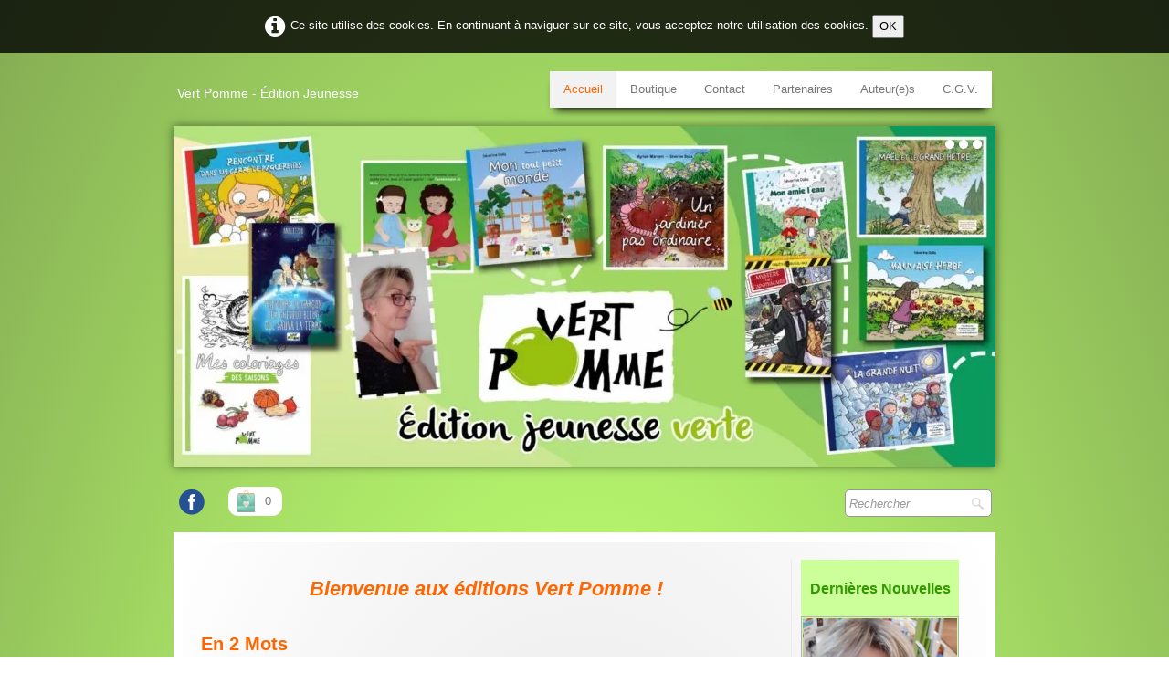

--- FILE ---
content_type: text/html
request_url: http://vertpomme-editions.fr/
body_size: 9470
content:
<!doctype html><html lang="fr"><head><meta charset="utf-8"><title>Accueil de Vert Pomme</title><meta name="author" content="Severine Dalla Libera"><meta name="rating" content="General"><meta name="description" content="Vert Pomme, maison d'édition jeunesse verte (nature, écologie) basée en Normandie et gérée par Séverine Dalla."><meta property="og:url" content="https://www.vertpomme-editions.fr/"><meta property="og:type" content="website"><meta property="og:site_name" content="Vert Pomme - Edition jeunesse"><meta property="og:title" content="Accueil de Vert Pomme"><meta property="og:description" content="Bienvenue sur le site de Vert Pomme, petit éditeur jeunesse 'vert' basé en Normandie. Toutes nos publications (albums, petites BD, romans) ont un lien avec l'environnement, l'écologie... et une courte partie pédagogique."><meta property="og:image" content="https://www.vertpomme-editions.fr/_media/img/medium/apercu-site-vp-2024-2.jpg"><meta property="og:image:width" content="600"><meta property="og:image:height" content="250"><meta name="twitter:card" content="summary_large_image"><meta name="twitter:title" content="Accueil de Vert Pomme"><meta name="twitter:description" content="Bienvenue sur le site de Vert Pomme, petit éditeur jeunesse 'vert' basé en Normandie. Toutes nos publications (albums, petites BD, romans) ont un lien avec l'environnement, l'écologie... et une courte partie pédagogique."><meta name="twitter:image" content="https://www.vertpomme-editions.fr/_media/img/medium/apercu-site-vp-2024-2.jpg"><meta name="keywords" content="édition jeunesse,Vert Pomme,écologie,album,illustré,roman,polar,première BD,bande dessinée,nature,environnement,actualité,salon,dédicace"><meta name="generator" content="Lauyan TOWeb 12.0.5.967"><meta name="viewport" content="width=device-width, initial-scale=1.0"><link href="_media/favico-vp-32.ico" rel="shortcut icon" type="image/x-icon"><link href="_media/img/thumb/ico-vp-144.png" rel="apple-touch-icon"><meta name="msapplication-TileColor" content="#5835b8"><meta name="msapplication-TileImage" content="_media/img/thumb/ico-vp-144.png"><link href="_scripts/bootstrap/css/bootstrap.min.css" rel="stylesheet"><link href="_frame/style.css" rel="stylesheet"><link rel="stylesheet" media="screen" href="_scripts/colorbox/colorbox.css"><link rel="stylesheet" href="_scripts/bootstrap/css/font-awesome.min.css"><style>.raty-comp{padding:8px 0;font-size:10px;color:#FD9317}.tw-blogbar{display:flex;align-items:center}@media (max-width:767px){.tw-blogbar{flex-direction:column;}}.alert a{color:#003399}.ta-left{text-align:left}.ta-center{text-align:center}.ta-justify{text-align:justify}.ta-right{text-align:right}.float-l{float:left}.float-r{float:right}.flexobj{flex-grow:0;flex-shrink:0;margin-right:1em;margin-left:1em}.flexrow{display:flex !important;align-items:center}.flexrow-align-start{align-items:start}@media (max-width:767px){.flexrow{flex-direction:column}.flexrow-align-start{align-items:center}}.cookie-consent{width:100%;padding:16px 0;position:relative;z-index:9800;text-align:center;}.ckc-bottom{position:fixed;bottom:0;left:0;right:0;height:auto;}.cookie-consent,.cookie-consent button{font-size:100%}.cookie-consent a{font-weight:bold;text-decoration:none}.cookie-consent a:hover{text-decoration:underline}.cookie-consent .no-deco-hover a:hover{text-decoration:none}.tw-bkgimg-ys3hnxqp{z-index:0;position:relative;overflow-y:hidden;overflow-x:hidden;}.tw-bkgimg-ys3hnxqp::before{content:"";position:absolute;z-index:-1;top:0;bottom:0;left:0;right:0;background-color:#CF9;}@media only screen and (max-device-width:1024px){.tw-bkgimg-ys3hnxqp::before{background-attachment:scroll;}}</style><link href="_frame/print.css" rel="stylesheet" type="text/css" media="print"></head><body oncontextmenu="return false;"><div id="site"><div id="page"><header><div id="toolbar1" class="navbar"><div class="navbar-inner"><div class="container-fluid"><ul id="toolbar1_l" class="nav"><li><a id="logo" href="index.html" aria-label="logo"><span id="logo-lt" class="hidden-phone">Vert Pomme - </span><span id="logo-rt" class="hidden-phone">édition jeunesse</span><br><span id="logo-sl" class="hidden-phone"></span></a></li></ul><button type="button" class="btn btn-navbar" aria-label="Menu" data-toggle="collapse" data-target=".nav-collapse"><span class="icon-bar"></span><span class="icon-bar"></span><span class="icon-bar"></span></button><div class="nav-collapse collapse"><ul id="toolbar1_r" class="nav pull-right"><li><ul id="mainmenu" class="nav"><li class="active"><a href="index.html">Accueil</a></li><li><a href="boutique.html">Boutique</a></li><li><a href="contact.html">Contact</a></li><li><a href="partenaires.html">Partenaires</a></li><li><a href="auteurs.html">Auteur(e)s</a></li><li><a href="cgv.html">C.G.V.</a></li></ul></li></ul></div></div></div></div><div id="main-carousel" class="carousel slide"><ol class="carousel-indicators"><li data-target="#main-carousel" data-slide-to="0" class="active"><!----></li><li data-target="#main-carousel" data-slide-to="1" class="active"><!----></li><li data-target="#main-carousel" data-slide-to="2" class="active"><!----></li></ol><div class="carousel-inner fade-trans"><div class="active item"><picture><source type="image/webp" srcset="_frame/banniere-vp-oct2023-1-2.webp"><source type="image/jpg" srcset="_frame/banniere-vp-oct2023-1-2.jpg"><img src="_frame/banniere-vp-oct2023-1-2.jpg" alt="Banniere-VERTPOMME_Oct2023.jpg"></picture></div><div class="item"><picture><source type="image/webp" srcset="_frame/banniere-vp-oct2023-2.webp"><source type="image/jpg" srcset="_frame/banniere-vp-oct2023-2.jpg"><img src="_frame/banniere-vp-oct2023-2.jpg" alt="Banniere-VP-oct2023 - 2.jpg"></picture></div><div class="item"><picture><source type="image/webp" srcset="_frame/banniere-vp-oct2023-3-2.webp"><source type="image/jpg" srcset="_frame/banniere-vp-oct2023-3-2.jpg"><img src="_frame/banniere-vp-oct2023-3-2.jpg" alt="Banniere-VP-oct2023 - 3.jpg"></picture></div></div></div><div id="toolbar2" class="navbar"><div class="navbar-inner"><div class="container-fluid"><ul id="toolbar2_l" class="nav"><li><div id="sharebox"><a target="_blank" href="https://www.facebook.com/vertpomme.editions" rel="noopener"><img style="width:32px;height:32px" src="_frame/tw-share-facebook@2x.png" class="anim-bump-up" alt="facebook"></a></div></li><li><a id="button-cart" data-container="body" href="_checkout.html" title="Panier"><span id="sc_pcount"></span></a></li></ul><ul id="toolbar2_r" class="nav pull-right"><li><form id="searchbox" class="navbar-search" action="_search2.html"><input type="text" name="req" id="searchbox-req" class="search-query" placeholder="Rechercher"></form></li></ul></div></div></div></header><div id="content" class="container-fluid"><div id="topic" class="row-fluid"><div id="topic-inner"><div id="top-content" class="span9"><h1 style="text-align:center"><span style="color:#FF6600;"><span style="font-size:22px;"><strong><em>Bienvenue aux éditions Vert Pomme !</em></strong></span></span></h1><div class="twpara-row row-fluid"><div id="alqluC08" class="span12 tw-para "><h2><span style="font-size:20px;"><strong>en 2 mots</strong></span></h2><div class="ptext"><div style="text-align: justify;">Vert Pomme&nbsp;est une petite <strong>maison d'édition jeunesse</strong> "verte" basée en <strong>Normandie</strong>, dirigée par&nbsp;Séverine Dalla&nbsp;qui est également auteure et illustratrice.&nbsp;<span style="color: rgb(51, 51, 51);">Dans chaque ouvrage, l'histoire a pour fond un thème lié </span>à la <strong>nature</strong> ou au <strong>développement durable</strong>.</div><p style="text-align: justify;">Les <span style="color:#339900;"><strong>albums</strong></span>, <span style="color:#339900;"><strong>petites bandes dessinées</strong></span>&nbsp;et&nbsp;<span style="color:#339900;"><strong>romans</strong></span> sont complétés par une courte partie pédagogique : informations documentaires, conseils, activités... Les livres sont éco-conçus.</p></div></div></div><div class="twpara-row row-fluid"><div id="e21531b36f53c55821aeb0d73d0aea1b" class="span12 tw-para "><h2><img style="margin-right:8px;vertical-align:middle" alt="" src="_media/img/sq_icon/bv000014.ticon.png">&nbsp;<strong>présente&nbsp;ici&nbsp;:</strong></h2><div class="ptext"><p style="text-align: justify;"><u><span style="font-size:16px;"><span style="color:#FF6633;"><strong>Programme des interventions, salons, festivals et dédicaces à venir :</strong></span></span></u></p><ul><li style="text-align: justify;">Le&nbsp;<strong>samedi 28 février</strong>&nbsp;:&nbsp;au salon du livre de&nbsp;<strong><span style="color:#339900;">Bolbec&nbsp;</span></strong>(76)</li><li style="text-align: justify;">Les&nbsp;<strong>7 après-midi et 8 mars</strong>&nbsp;au festival BD Dessinator de <span style="color:#339900;"><strong>Saint-Hilaire-du-Harcouët</strong></span> (50)<br></li><li style="text-align: justify;">...</li></ul><p style="text-align: justify;"><span style="font-size:13px;"><em>D'autres dates de salons, festivals, animations ou dédicaces seront bientôt ajoutées ici. N'hésitez pas à nous contacter <u>plusieurs mois à l'avance</u> pour toute (vraie) invitation (pas de tables payantes).</em></span></p></div></div></div><div class="twpara-row row-fluid"><div id="0CqDg5Jm" class="span12 tw-para "><h2><img style="margin-right:8px;vertical-align:middle" alt="" src="_media/img/sq_icon/bv000004.ticon.png">&nbsp;<strong><span style="font-size:20px;">Meilleurs voeux !</span></strong></h2><div class="pobj obj-before" style="text-align:center;"><a href="_media/img/large/carte-de-vux-simple-2026.jpg" rel="i3PU"><picture><source type="image/webp" srcset="_media/img/thumb/carte-de-vux-simple-2026.webp 160w,_media/img/small/carte-de-vux-simple-2026.webp 480w,_media/img/medium/carte-de-vux-simple-2026.webp 768w,_media/img/large/carte-de-vux-simple-2026.webp 1024w,_media/img/xlarge/carte-de-vux-simple-2026.webp 1600w"><source type="image/jpeg" srcset="_media/img/thumb/carte-de-vux-simple-2026.jpg 160w,_media/img/small/carte-de-vux-simple-2026.jpg 480w,_media/img/medium/carte-de-vux-simple-2026.jpg 768w,_media/img/large/carte-de-vux-simple-2026.jpg 1024w,_media/img/xlarge/carte-de-vux-simple-2026.jpg 1600w"><img src="_media/img/small/carte-de-vux-simple-2026.jpg"  style="max-width:100%;width:320px" alt="Roman réseaux sociaux Severine Dalla" loading="lazy"></picture></a></div></div></div><div class="twpara-row row-fluid"><div id="42B0a2SB" class="span12 tw-para "><h2><img style="margin-right:8px;vertical-align:middle" alt="" src="_media/img/sq_icon/bv000004.ticon.png">&nbsp;<strong><span style="font-size:20px;">RAPPEL : un sujet toujours actuel&nbsp;!</span></strong></h2><div class="pobj float-l"><a href="_media/img/large/1-couv-un-si-beau-profil.jpg" rel="LvaX"><picture><source type="image/webp" srcset="_media/img/thumb/1-couv-un-si-beau-profil.webp 160w,_media/img/small/1-couv-un-si-beau-profil.webp 480w,_media/img/medium/1-couv-un-si-beau-profil.webp 768w,_media/img/large/1-couv-un-si-beau-profil.webp 1024w,_media/img/xlarge/1-couv-un-si-beau-profil.webp 951w"><source type="image/jpeg" srcset="_media/img/thumb/1-couv-un-si-beau-profil.jpg 160w,_media/img/small/1-couv-un-si-beau-profil.jpg 480w,_media/img/medium/1-couv-un-si-beau-profil.jpg 768w,_media/img/large/1-couv-un-si-beau-profil.jpg 1024w,_media/img/xlarge/1-couv-un-si-beau-profil.jpg 951w"><img src="_media/img/thumb/1-couv-un-si-beau-profil.jpg"  style="max-width:100%;width:100px" alt="Roman réseaux sociaux Severine Dalla" loading="lazy"></picture></a></div><div class="ptext"><div style="text-align: justify;">Nous diffusons toujours le petit roman écrit par Séverine Dalla et traitant des <strong><span style="color:#339900;">dangers des réseaux sociaux</span></strong>, notamment les adultes prédateurs en ligne.<br><em><strong>Un si beau profil</strong></em>&nbsp;était paru fin 2013 aux éditions Airvey Jeunesse, et force est de constater que la <strong>prévention</strong> est toujours / à nouveau à faire, dès 10-11 ans...<br><strong>8 €</strong>. Format poche.</div><div style="text-align: justify;">Il est dans notre boutique, et vous pouvez aussi le commander directement chez Airvey, bien sûr (pour les établissements scolaires : remise de 9 %).</div></div></div></div><div class="twpara-row row-fluid"><div id="AjhAj2JU" class="span12 tw-para "><h2><img style="margin-right:8px;vertical-align:middle" alt="" src="_media/img/sq_icon/bv000004.ticon.png">&nbsp;<strong><span style="font-size:20px;">Nouveauté BD</span></strong></h2><div class="pobj float-l"><picture><source type="image/webp" srcset="_media/img/thumb/couv1-mael.webp 160w,_media/img/small/couv1-mael.webp 480w,_media/img/medium/couv1-mael.webp 768w,_media/img/large/couv1-mael.webp 1024w,_media/img/xlarge/couv1-mael.webp 1600w"><source type="image/jpeg" srcset="_media/img/thumb/couv1-mael.jpg 160w,_media/img/small/couv1-mael.jpg 480w,_media/img/medium/couv1-mael.jpg 768w,_media/img/large/couv1-mael.jpg 1024w,_media/img/xlarge/couv1-mael.jpg 1600w"><img src="_media/img/thumb/couv1-mael.jpg"  style="max-width:100%;width:150px;" alt="Nouveauté Séverine Dalla Maël grand hêtre BD" loading="lazy"></picture></div><div class="ptext"><div style="text-align: justify;"><strong>Une&nbsp;petite BD</strong> (à partir de 4 ans, dans notre collection de <strong>"premières bandes dessinées"</strong>), est arrivée dans la collection fin 2024 et nous la présentons toujours avec plaisir :&nbsp;<span style="color:#339900;"><strong><em>Maël et le grand Hêtre</em></strong></span>.&nbsp;<br><span style="color: rgb(51, 51, 51);">Texte de Catibou / dessins, couleurs et idée de scénario de Séverine Dalla.</span><em style="color: rgb(51, 51, 51);">&nbsp;<br>N'hésitez pas à la commander avec une dédicace de l'illustratrice.</em></div></div></div></div><div class="twpara-row row-fluid"><div id="wayaEAju" class="span12 tw-para "><h2><img style="margin-right:8px;vertical-align:middle" alt="" src="_media/img/sq_icon/bv000007.ticon.png"><span style="font-size:20px;"><strong>&nbsp;offrez des livres ! INFORMATION IMPORTANTE</strong></span></h2><div class="pobj float-l"><a href="_media/img/medium/couv1-fil-ld-2.jpg" rel="QGgK"><picture><source type="image/webp" srcset="_media/img/thumb/couv1-fil-ld-2.webp 160w,_media/img/small/couv1-fil-ld-2.webp 480w,_media/img/medium/couv1-fil-ld-2.webp 700w"><source type="image/jpeg" srcset="_media/img/thumb/couv1-fil-ld-2.jpg 160w,_media/img/small/couv1-fil-ld-2.jpg 480w,_media/img/medium/couv1-fil-ld-2.jpg 700w"><img src="_media/img/thumb/couv1-fil-ld-2.jpg"  style="max-width:100%;width:90px" alt="Un jardinier pas ordinaire album Severine Dalla" loading="lazy"></picture></a></div><div class="ptext"><p style="text-align: justify;">Certains livres sont en fin de stock ou en rupture.&nbsp;C'est normal : nous ne pouvons pas tout réimprimer par centaines d'exemplaires, question de place, de trésorerie... et d'écologie !&nbsp;<span style="color: rgb(51, 51, 51);">Donc il y a des "indisponibles", et&nbsp;</span><span style="color: rgb(51, 153, 0);"><strong>pour toute commande en quantités importantes (notamment : pour des classes), merci de nous consulter préalablement.</strong></span></p></div></div></div><div class="twpara-row row-fluid"><div id="7caG63yf" class="span12 tw-para "><h2><img style="margin-right:8px;vertical-align:middle" alt="" src="_media/img/sq_icon/bv000013.ticon.png"><span style="color:#FF6600;">&nbsp;<strong>Pour commander...</strong></span></h2><div class="ptext"><p style="text-align: justify;"><strong>... il y a la boutique en ligne</strong> avec plusieurs moyens de paiement très pratiques dont la<strong> <span style="color:#339900;">CB</span></strong>,&nbsp;<span style="color:#339900;"><strong>Paypal</strong></span>, le <strong><span style="color:#339900;">virement</span></strong>, ou le bon ci-dessous à imprimer et&nbsp;nous retourner avec un <span style="color:#339900;"><strong>chèque</strong></span>.&nbsp;<span style="color: rgb(51, 51, 51);">Les livres sont envoyés </span><u style="color: rgb(51, 51, 51);">à réception du règlement</u><span style="color: rgb(51, 51, 51);"> dans tous les cas, ne l'oubliez pas...</span></p><p><a href="https://www.vertpomme-editions.fr/boutique.html" target="_blank" id="lnk1-1bbb33d60ddc43f78e66f2815baf33d3" rel="noopener"><img align="absmiddle" style="margin-right:8px" src="_media/img/sq_icon/bv000013.licon.png" alt=""><strong>La Boutique de Vert Pomme</strong></a></p></div></div></div><div class="twpara-row row-fluid"><div id="rfNwTfyH" class="span12 tw-para "><div class="ptext"><div style="text-align: center;"><a href="_iserv/dlfiles/dl.php?ddl=bc-metropole.pdf" class="btn btn-warning" target="_blank" id="lnkd9e1b4be" rel="noopener">Commande Métropole</a></div></div></div></div><div class="twpara-row row-fluid"><div id="6LKR1kj7" class="span12 tw-para "></div></div><div class="twpara-row row-fluid"><div id="6aaa03694e37d80b1b24728da868561a" class="span12 tw-para "><div class="pobj float-l"><picture><source type="image/webp" srcset="_media/img/thumb/animations-2024-sdalla-2.webp 160w,_media/img/small/animations-2024-sdalla-2.webp 480w,_media/img/medium/animations-2024-sdalla-2.webp 768w,_media/img/large/animations-2024-sdalla-2.webp 1024w,_media/img/xlarge/animations-2024-sdalla-2.webp 1131w"><source type="image/jpeg" srcset="_media/img/thumb/animations-2024-sdalla-2.jpg 160w,_media/img/small/animations-2024-sdalla-2.jpg 480w,_media/img/medium/animations-2024-sdalla-2.jpg 768w,_media/img/large/animations-2024-sdalla-2.jpg 1024w,_media/img/xlarge/animations-2024-sdalla-2.jpg 1131w"><img src="_media/img/thumb/animations-2024-sdalla-2.jpg"  style="max-width:100%;width:113px;" alt="animations ateliers Séverine Dalla" loading="lazy"></picture></div><div class="ptext"><p style="text-align: justify;"><span style="color:#339900;"><strong>Enseignants, bibliothécaires... :</strong></span> un bon de commande <strong>à tarif préférentiel pour les collectivités</strong> est disponible en téléchargement ici (nous vous ferons parvenir <strong>un devis</strong> dès sa réception).</p><p style="text-align: justify;">N'hésitez pas également à nous contacter si des <span style="color:#339900;"><strong>animations</strong></span> pour enfants vous intéressent, à découvrir dans <u>la plaquette</u> ci-contre (bouton de téléchargement ci-dessous).</p></div></div></div><div class="twpara-row row-fluid"><div id="b1f7c18503566dc4f299aec9516999f9" class="span12 tw-para "><div class="ptext"><p style="text-align: center;"><a href="_iserv/dlfiles/dl.php?ddl=bc-collectivites.pdf" class="btn btn-success" target="_blank" id="lnk2146597b" rel="noopener">Commande collectivités</a></p></div></div></div><div class="twpara-row row-fluid"><div id="6f26a696d5833bbec4002da65da7fceb" class="span12 tw-para "><div class="ptext"><p style="text-align: center;"><a href="_iserv/dlfiles/dl.php?ddl=img/large/animations-2024-sdalla.jpg" class="btn btn-warning" target="_blank" id="lnk011b4064" rel="noopener">Les animations</a></p></div></div></div><div style="text-align:right;min-height:28px"><div class="twsharebtnbar-center"><div class="twsharebtn-margin wa-btn"><a href="whatsapp://send?text=%3Cspan+style%3D%22color%3A%23FF6600%3B%22%3E%3Cspan+style%3D%22font-size%3A22px%3B%22%3E%3Cstrong%3E%3Cem%3EBienvenue+sur+le+site+des+%C3%A9ditions+Vert+Pomme+!%3C%2Fem%3E%3C%2Fstrong%3E%3C%2Fspan%3E%3C%2Fspan%3E%20%0Ahttps%3A%2F%2Fwww.vertpomme-editions.fr%2Findex.html%230JFZAEx9" class="wa_btn"><span>Partager</span></a></div><div class="twsharebtn-margin"><div id="fb-root"></div><script async defer crossorigin="anonymous" src="https://connect.facebook.net/fr_FR/sdk.js#xfbml=1&version=v12.0"></script><div class="fb-share-button" data-href="https://www.vertpomme-editions.fr/index.html#0JFZAEx9" data-layout="button" data-size="small"><a target="_blank" href="https://www.facebook.com/sharer/sharer.php?u=' + encodeURIComponent("https://www.vertpomme-editions.fr/index.html#0JFZAEx9") + '&amp;src=sdkpreparse" class="fb-xfbml-parse-ignore" rel="noopener">Facebook</a></div></div><div class="twsharebtn-margin"><div class="fb-like" data-href="https://www.vertpomme-editions.fr/index.html#0JFZAEx9" data-width="100" data-layout="button" data-action="like" data-size="small" data-share="false">Facebook</div></div><div class="twsharebtn-margin"><a href="https://twitter.com/share" class="twitter-share-button" data-url="https://www.vertpomme-editions.fr/index.html#0JFZAEx9" data-lang="fr">Tweet</a></div><div class="twsharebtn"><script src="https://platform.linkedin.com/in.js" type="text/javascript"> lang: fr_FR</script><script type="IN/Share" data-counter="right"></script></div></div></div></div><div id="top-sb" class="span3"><div id="0JFZAEx9" class="tw-para "></div><div id="ys3hnxqp" class="tw-para tw-parallax tw-bkgimg-ys3hnxqp tw-btxt"><h2 style="text-align:center"><span style="color:#339900;"><strong><span style="font-size:16px;">Dernières nouvelles</span></strong></span></h2><div class="pobj obj-before" style="text-align:center;"><a href="_media/img/medium/photo-sdalla-salon2.jpg" rel="VVcf"><picture><source type="image/webp" srcset="_media/img/thumb/photo-sdalla-salon2.webp 160w,_media/img/small/photo-sdalla-salon2.webp 480w,_media/img/medium/photo-sdalla-salon2.webp 718w"><source type="image/jpeg" srcset="_media/img/thumb/photo-sdalla-salon2.jpg 160w,_media/img/small/photo-sdalla-salon2.jpg 480w,_media/img/medium/photo-sdalla-salon2.jpg 718w"><img class=" frm-simple1"  src="_media/img/small/photo-sdalla-salon2.jpg"  style="max-width:100%;width:180px" alt="Prochaine dédicace" loading="lazy"></picture></a></div><div class="ptext"><p style="text-align: center;"><span style="font-size:13px;">Consultez aussi la page Facebook de Vert Pomme.</span></p><p style="text-align: center;"><strong><span style="color:#FFFFFF;"><span style="background-color:#FF6633;">Prochaine&nbsp;rencontre&nbsp;:</span></span>&nbsp;</strong><br><span style="font-size:13px;">le&nbsp;samedi<b>&nbsp;28&nbsp;février</b></span><br><span style="font-size: 13px;">à&nbsp;</span><strong style="font-size: 13px;">Bolbec&nbsp;</strong><span style="font-size: 13px;">(76).</span></p><p style="text-align: center;"><span style="font-size:13px;"><em>Pour acheter en direct,&nbsp;</em></span><em style="font-size: 13px;">à Gruchet&nbsp;: RDV&nbsp;par téléphone ou mail.</em></p></div></div><div id="3d16efdc19c43b2b124cd8277f6ce9ee" class="tw-para twps-panel"><h2 style="text-align:center"><strong>Le catalogue</strong></h2><div class="pobj obj-before" style="text-align:center;"><a href="_media/img/large/cataloguevp2-20232024.jpg" rel="HuMZ"><picture><source type="image/webp" srcset="_media/img/thumb/cataloguevp2-20232024.webp 160w,_media/img/small/cataloguevp2-20232024.webp 480w,_media/img/medium/cataloguevp2-20232024.webp 768w,_media/img/large/cataloguevp2-20232024.webp 840w"><source type="image/png" srcset="_media/img/thumb/cataloguevp2-20232024.jpg 160w,_media/img/small/cataloguevp2-20232024.jpg 480w,_media/img/medium/cataloguevp2-20232024.jpg 768w,_media/img/large/cataloguevp2-20232024.jpg 840w"><img class=" frm-simple1"  src="_media/img/thumb/cataloguevp2-20232024.jpg"  style="max-width:100%;width:150px" alt="Catalogue des livres chez Vert Pomme" loading="lazy"></picture></a></div><div class="ptext"><p style="text-align: center;"><a href="_iserv/dlfiles/dl.php?ddl=bv000010.lkdoc.depliant-2023-24-impr.pdf" class="btn btn-warning" target="_blank" id="lnk80d0a0cc" rel="noopener">Dépliant 2024</a></p></div></div><div id="f4a101179ca7ed3b03617736f6556568" class="tw-para twps-panel"><h2 style="text-align:center"><strong>sur Facebook</strong></h2><div class="pobj obj-before" style="text-align:center;"><a href="_media/img/small/logo-fb.jpg" rel="P2ZC"><picture><source type="image/webp" srcset="_media/img/sq_thumb/logo-fb.webp 160w"><source type="image/png" srcset="_media/img/sq_thumb/logo-fb.jpg 160w"><img src="_media/img/sq_icon/logo-fb.jpg"  style="max-width:100%;width:75px" alt="Page Facebook Vert Pomme" loading="lazy"></picture></a></div><div class="ptext"><div style="text-align: center;"><a href="https://www.facebook.com/vertpomme.editions/" target="_blank" id="lnkc6f89015" rel="noopener">La page de Vert Pomme</a></div></div></div></div></div></div></div><footer><div id="footerfat" class="row-fluid"><div class="row-fluid"><div  id="footerfat_s1" class="span4 tw-para">Voir aussi le site de S. Dalla :<br><a href="https://www.peinture-et-illustration.fr/" id="lnkaa0acbe6">Peinture et illustration</a></div><div  id="footerfat_s2" class="span4 tw-para"><div style="text-align: center;"><em>Toute demande de devis sera attentivement examinée. Nous ne réalisons aucune intervention ni autre prestation gratuitement et n'avons pas d'affiches ou échantillons.</em></div></div><div  id="footerfat_s3" class="span4 tw-para"><div style="text-align: right;">Vert Pomme est&nbsp;un éditeur&nbsp;indépendant&nbsp;normand</div><div style="text-align: right;">adhérent depuis plus de 12 ans&nbsp;à <strong>Normandie Livre et Lecture</strong> (N2L).</div></div></div></div><div id="footersmall" class="row-fluid"><div id="foot-sec1" class="span6 ">Copyright ((c)) 2025-2026<span style="color: rgb(179, 179, 179);">.</span></div><div id="foot-sec2" class="span6 "><div style="text-align: right;">Tous droits réservés.</div></div></div></footer></div></div><script src="_scripts/jquery/jquery.min.js"></script><script src="_scripts/bootstrap/js/bootstrap.min.js"></script><script src="_scripts/jquery/jquery.mobile.custom.min.js"></script><script src="_scripts/colorbox/jquery.colorbox-min.js"></script><script src="_scripts/cookie/jquery.ckie.min.js"></script><script>jQuery(window).load(function(){$(".IN-widget").css("vertical-align","top");$(".twitter-tweet-button").css("vertical-align","top");});!function(d,s,id){var js,fjs=d.getElementsByTagName(s)[0];if(!d.getElementById(id)){js=d.createElement(s);js.id=id;js.src="https://platform.twitter.com/widgets.js";fjs.parentNode.insertBefore(js,fjs);}}(document,"script","twitter-wjs");function ucc(){var a=sessionStorage.getItem("3e8a-cart")||"";if(!a||a=="")b=0;else{var b=0;var c=0;do{c=a.indexOf(")",c);if(c>0){e=c-1;while(e>=0&&a[e]!="=")e--;b+=parseInt(a.substring(e+1,c));c++}}while(c>0)}$("#sc_pcount").text(b)}function onChangeSiteLang(href){var i=location.href.indexOf("?");if(i>0)href+=location.href.substr(i);document.location.href=href;}</script><script>$(document).ready(function(){$("#main-carousel").carousel({interval:4000});$("#main-carousel").swiperight(function(){$("#main-carousel").carousel('prev');});$("#main-carousel").swipeleft(function(){$("#main-carousel").carousel('next');});$("a[rel='VVcf']").colorbox({maxWidth:'90%',maxHeight:'90%',transition:'none'});$("a[rel='i3PU']").colorbox({maxWidth:'90%',maxHeight:'90%',transition:'none'});$("a[rel='LvaX']").colorbox({maxWidth:'90%',maxHeight:'90%',transition:'none'});$("a[rel='QGgK']").colorbox({maxWidth:'90%',maxHeight:'90%',transition:'none'});$("a[rel='HuMZ']").colorbox({maxWidth:'90%',maxHeight:'90%',transition:'none'});$("a[rel='P2ZC']").colorbox({maxWidth:'90%',maxHeight:'90%',transition:'none'});ucc();$("#button-cart").popover({placement:"bottom",html:true,content:function(){return sessionStorage.getItem("3e8a-popover")||"<small>VOTRE PANIER EST VIDE</small>"},trigger:"hover"});$("#searchbox>input").click(function(){$(this).select();});var clickmessage="Le clic droit n'est pas autorisé sur les images de ce site!";function disableclick(e){if(document.all){if(event.button==2||event.button==3){if(event.srcElement.tagName=="IMG"){if(clickmessage!="")alert(clickmessage);return false;}}}else if(document.layers){if(e.which==3){if(clickmessage!= "")alert(clickmessage);return false;}}else if(document.getElementById){if(e.which==3&&e.target.tagName=="IMG" ){if(clickmessage!="")alert(clickmessage);return false;}}}function associateimages(){for(i=0;i<document.images.length;i++)document.images[i].onmousedown=disableclick;}if(document.all){document.onmousedown=disableclick;} else if(document.getElementById){document.onmouseup=disableclick;}else if(document.layers)associateimages();if(location.href.indexOf("?")>0&&location.href.indexOf("twtheme=no")>0){$("#toolbar1,#toolbar2,#toolbar3,#footersmall,#footerfat").hide();var idbmk=location.href;idbmk=idbmk.substring(idbmk.lastIndexOf("#")+1,idbmk.lastIndexOf("?"));if(idbmk!=""){idbmk=idbmk.split("?")[0];if($("#"+idbmk+"_container").length)idbmk+="_container";$("html,body").animate({scrollTop:$("#"+idbmk).offset().top},0);}}if($.cookie("cookieconsent")!="1"){$("#site").prepend("<div id='cookieconsent' class='cookie-consent'><i class='fa fa-info-circle fa-2x' style='vertical-align:middle;margin-right:6px'></i>Ce site utilise des cookies. En continuant à naviguer sur ce site, vous acceptez notre utilisation des cookies. <button onclick='$.cookie(\"cookieconsent\",\"1\",{expires:365});$(\"#cookieconsent\").fadeOut();'>OK</button></div>");}$("#site").prepend("<a href='javascript:void(0)' class='toTop' title='Haut de page'><i class='fa fa-arrow-circle-up fa-2x toTopLink'></i></a>");var offset=220;var duration=500;$(window).scroll(function(){if($(this).scrollTop()>offset){$(".toTop").fadeIn(duration);}else{$(".toTop").fadeOut(duration);}});$(".toTop").click(function(event){event.preventDefault();$("html, body").animate({scrollTop:0},duration);return(false);});if(typeof onTOWebPageLoaded=="function")onTOWebPageLoaded();});</script></body></html>